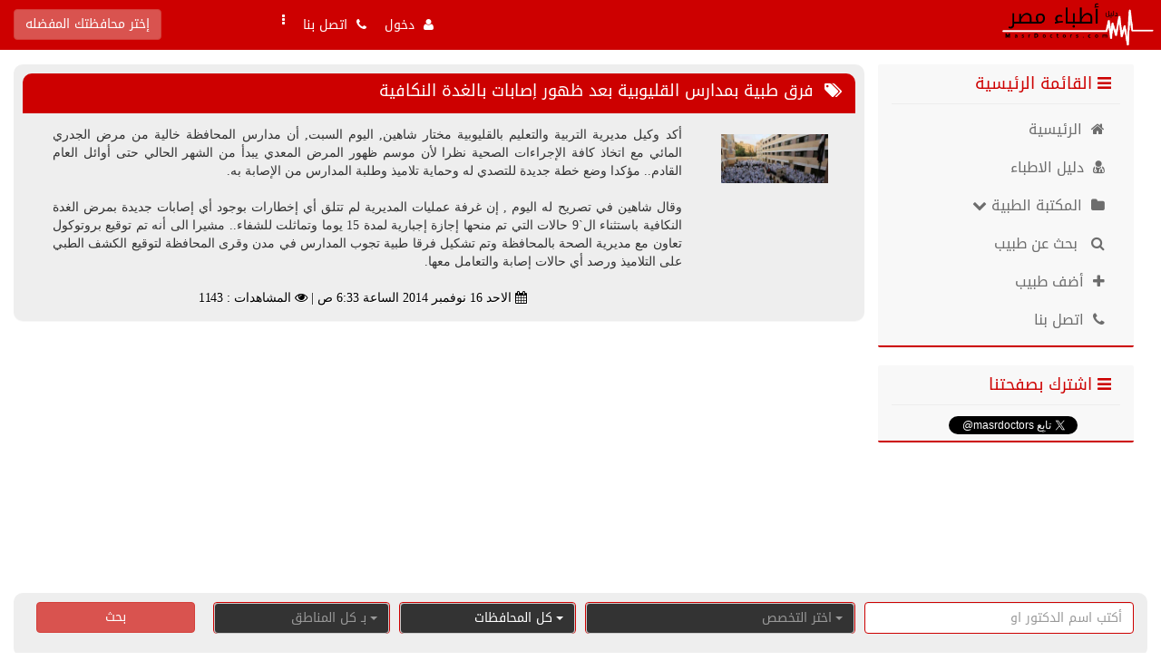

--- FILE ---
content_type: text/html; charset=utf-8
request_url: https://www.google.com/recaptcha/api2/aframe
body_size: 267
content:
<!DOCTYPE HTML><html><head><meta http-equiv="content-type" content="text/html; charset=UTF-8"></head><body><script nonce="wZbz1IFtrX40rhSg7OflqQ">/** Anti-fraud and anti-abuse applications only. See google.com/recaptcha */ try{var clients={'sodar':'https://pagead2.googlesyndication.com/pagead/sodar?'};window.addEventListener("message",function(a){try{if(a.source===window.parent){var b=JSON.parse(a.data);var c=clients[b['id']];if(c){var d=document.createElement('img');d.src=c+b['params']+'&rc='+(localStorage.getItem("rc::a")?sessionStorage.getItem("rc::b"):"");window.document.body.appendChild(d);sessionStorage.setItem("rc::e",parseInt(sessionStorage.getItem("rc::e")||0)+1);localStorage.setItem("rc::h",'1769362131021');}}}catch(b){}});window.parent.postMessage("_grecaptcha_ready", "*");}catch(b){}</script></body></html>

--- FILE ---
content_type: text/css
request_url: https://www.masrdoctors.com/templates/default/ar/css/style.css
body_size: 5002
content:
@import url(https://fonts.googleapis.com/earlyaccess/droidarabickufi.css);
@import url("zero.css");

.block_big .contant_, .block_small {
box-shadow:0 1px 0 0 rgba(0,0,0,.03)
}

.block_big .contant_ .title {
    color: #000;
    background: silver;
    border: gray;
    padding: 5px;
    text-align: center;
}

.block_big .contant_ .img {
    margin: 10px auto;
    text-align: center;
}


.block_big .doctor {
    min-height:150px;
    padding:10px;
    border-top:none;
    border-top:2px solid #cd0000;
    border-bottom:2px solid #cd0000;
    border-radius:10px;
    background: #f8f8f8;
}

.block_big .doctor:hover {
    border-left:2px solid #cd0000;
    border-right:2px solid #cd0000;
    border-radius:15px;
    background: #EFEFEF;
}

.block_big .details span{
    font-size: 12px;
    color: #a85a5a;
}


.block_big .details .title{
    color: #6B6B6B!important;
    font-size: 12px!important;
    background: transparent !important;
}

.block_big .details .services{
    color: #f00!important;
    font-size: 14px!important;
    background: #F4F4F4;
    border: 1px solid #cd0000;
    border-radius: 5px;
    padding: 3px 5px;
    margin: 0px 10px;
    line-height: 45px;
    word-wrap: normal;
}

.block_big .details .details{
    font-size: 12px;
    color: #454545;
}

.block_big .details i{
    font-size: 14px;
    color: #6B6B6B;
}

.block_big .details a{
    font-size: 12px!important;
    color: #cd0000;
}

.block_big .details a:hover{
    font-size: 12px;
    color: #000000;
}

.doc_title {
    height: 35px;
    border-bottom: 1px solid #EDEDED;
    margin: 5px;
    font-size: 22px;
    font-weight: bold;
}

.doc_title .title{
    font-size: 10px;
    color: #cd0000;
}

* a:hover,.btn-default:hover,.doc_info .doc_social i:hover,.navbar-default .navbar-nav .open .dropdown-menu >li a:hover,.navbar-default .navbar-nav .open .dropdown-menu >li:hover,.see-more-info:hover {
-moz-transition-duration:.5s;
-o-transition-duration:.5s;
-transition-duration:.5s
}

.clear {
clear:both;
width:100%;
font-size:0;
height:0;
margin-bottom:5px
}

body {
    background-color:#FFF;
    font-family: 'Droid Arabic Kufi',arial;
    font-size:16px;
    font-weight:400;
    margin:auto
}

.header {
min-height:55px
}

.sub_header {
color:#FFFFFF;
height:55px;
background-color:#cd0000
}

.header .logo {
text-align:right;
font-size:30px;
color:#333
}

.header .logo img {
max-height:55px
}

#hotNews {
overflow:hidden;
background:#333
}

#hotNews .span {
color:#FFF;
font-size:18px;
text-align:center;
font-weight:700;
line-height:45px
}

#hotNews .new {
font-size:16px;
background:#444
}

#hotNews .new a {
margin:8px 3px;
color:#fff
}

#hotNews .new marquee {
position:inherit;
width:100%;
margin:13px 0;
color:#fff
}

#contant #primary,#contant .primary {
float:left
}

.block_small {
overflow:hidden;
margin:10px 0;
background-color:#f8f8f8;
border-bottom:2px solid #cd0000;
border-radius:2px
}

.block_small .head {
height:12px;
overflow:hidden;
background-repeat:no-repeat;
background-position:center
}

.block_small .head_title h1 {
    overflow:hidden;
    margin:0 10px 0 0;
    font-size:18px;
    color:#cd0000
}

.block_small .head_title {
height:32px;
border-bottom:1px solid #EDEDED
}

.block_small .contant_ {
overflow:hidden;
padding:7px;
min-height:30px
}

.most_view li {
padding:2px;
font-size:16px;
margin-bottom:3px
}

.most_view li a,.online {
padding:3px;
font-size:14px;
line-height:25px;
font-weight:400;
display:block
}

.most_view li a {
border-bottom:#e8e8e8 solid 1px;
color:#353a3d
}

.most_view li a:hover {
color:#0b3782
}

.online {
    text-align:right;
    color:#353A3D
}

.block_big {
margin:10px 0;
border-radius:10px;
background:#eeeeee
}

.block_big #articles .head_title h1,.block_big .head_title h1 {
margin:0 10px 0 0;
font-size:18px;
color:#FFFFFF;
padding:10px 5px 0 0;
overflow:hidden
}
.block_big #articles .head_title h1 a,.block_big .head_title h1 a{
color:#FFFFFF;
}
.block_big .head {
overflow:hidden;
background-repeat:no-repeat;
background-position:center center
}

.block_big #articles .head_title {
height:32px;
border-bottom:1px solid #EDEDED
}

.block_big .head_title span {
font-size:10px;
padding:3px;
color:#CACACA
}

.block_big .head_title {
    color:#FFFFFF;
    border-bottom:1px solid #ffffff;
    border-top-left-radius:10px;
    border-top-right-radius:10px;
    background:#cd0000; /*margin:10px 5px 0 0;*/
    height:45px;
    border-bottom:1px solid #EDEDED
}

.block_big .head_title1 {
    color: #FFFFFF;
    border-bottom: 1px solid #ffffff;
    background: #cd0000;
    height: 45px;
    padding: 11px 11px;
    border-bottom-left-radius:10px;
    border-bottom-right-radius:10px;
    border-top-left-radius:10px;
    border-top-right-radius:10px;
}

.block_big .head_title2 {
    color: #FFFFFF;
    border-bottom: 1px solid #ffffff;
    background: #cd0000;
    margin: 10px 0px;
    height: 35px;
    padding: 8px 11px;
}

.block_big .foot_title h1 {
overflow:hidden;
margin:0 20px 0 0;
font-size:14px;
font-weight:400;
color:#000;
padding:3px;
text-shadow:#FFF 1px 1px 1px
}

.block_big .foot_title {
text-align:center;
margin-top:5px
}

.block_big .contant_ {
min-height:150px;
padding:10px;
border-top:none; /*border-bottom:2px solid #cd0000;*/
border-radius:10px
}

.minh70{
    min-height: 70px!important;
}
.minh250{
    min-height: 250px!important;
}
.minh350{
    min-height: 250px!important;
}

.block_big .contant_ a {
font-size:14px
}

.block_big .contant_ .uni {
color:#8CBDF2;
font-size:14px
}

.block_big .contant_ .title {
font-size:14px;
font-weight:400;
color:#cd0000
}

.block_big .footer {
    overflow:hidden;
    height:1px;
    border-top:none;
    border-radius:5px
}

#footer {
    overflow:hidden;
    height:auto;
    background: #F3F3F3;
    color:#6b6b6b;
    padding:20px;
    border-top: 1px solid #EAEAEA;
}
#footer .links li a{
    font-size: 10px;
}

.copyright {
    color:#FFF;
    background: #414141;
    font-size:16px;
    text-align:center;
    padding: 10px 0 0 0;
}

#articles {
overflow:hidden
}

#add_form .form-control {
width:auto
}

#articles .articles {
float:right;
min-height:320px
}

#articles .articles h1 {
display:block;
color:#103066
}

#articles .articles h1 a {
display:block;
font-size:14px;
font-weight:700;
color:#cd0000
}

#articles .articles img {
border:1px solid #b1a7a7;
border-radius:2px
}
.articles .text {
    display:block;
    font-size:13px;
    min-height:103px;
    color:#a0a0a0;
    border-bottom:1px solid #eee;
    padding:5px
}
#articles .articles .text {
    display:block;
    font-size:13px;
    min-height:103px;
    color:#a0a0a0;
    border-bottom:1px solid #eee;
    padding:5px
}

#articles .articles .text span {
font-size:13px;
color:#0080C0;
margin-top:8px
}

#articles .articles .tool {
overflow:hidden
}

#slider {
height:300px;
overflow:hidden
}

#slider .slider_doc {
overflow:hidden
}

#slider .slider_doc .doc {
margin:20px;
float:right
}

#slider .slider_doc h1 {
float:right;
color:#FFF;
font-weight:400;
font-size:40px;
text-shadow:#333 1px 1px 1px;
margin-top:10px
}

#cat ul li a,#slider .slider_doc .details {
    font-size:16px;
}

#slider .slider_doc .details {
float:right;
color:#FFF;
padding:2px
}

#slider .slider_doc .read_more {
float:left;
margin:10px 5px 5px;
text-indent:-1000000px;
width:149px;
height:43px;
background-image:url(../images/more.png)
}

#cat {
overflow:hidden;
margin:10px 5px
}

#cat ul {
overflow:hidden
}

#cat ul li {
float:right;
width:95px;
height:100px;
margin:5px 2px
}

#cat ul li i {
width:60px;
margin:auto;
overflow:hidden;
display:block
}

#cat ul li a {
display:block;
text-align:center
}

#cat ul li a:hover {
color:#007cbf
}

.laste_new {
margin:3px
}

.laste_new li {
    margin-bottom:5px;
    font-weight:700;
    font-size:17px;
    border-bottom:1px solid #EDEDED;
    padding:5px
}

.laste_new li h1 a {
font-size:14px;
color:#353A3D;
line-height:25px;
font-weight:700
}

.laste_new li span {
font-size:12px;
font-weight:400;
color:#353a3d
}

.laste_new li span a {
font-size:13px;
font-weight:400;
color:#353a3d
}

.more_last_new {
float:left;
width:90px;
height:23px;
display:block;
background-image:url(../images/more_bg.png);
text-align:center;
color:#FFF;
font-size:16px;
padding:3px
}

#slider_adv {
margin:0 auto;
width:60%
}

#slider_adv div {
margin:5px auto;
border:1px dotted #18F;
float:right
}

.pager {
color:#666;
font-size:15px;
height:30px;
display:block;
padding:5px;
margin:0
}

.pager li {
display:block;
padding:1px 6px;
float:right;
margin:0 1px
}

.pager li a {
color:#358FE3
}

.pager li:hover {
color:#fff
}

.pager li a:hover {
color:#fff;
background-color:#333
}

.pager .current {
color:#FFF;
float:right;
margin:0 1px;
display:inline-block;
padding:6px 15px;
background-color:#333;
border-radius:15px
}

.pager .current:hover {
color:#358FE3
}

.error,.info,.success,.validation,.warning {
max-width:95%;
color:#333;
direction:rtl;
margin:2px auto;
padding:5px 20px;
border-radius:5px
}

.info {
color:#00529B;
border:1px solid #BDC4CA;
background:url(../images/notification-blue.gif) 10px center no-repeat #DAE6F2
}

.success {
color:#4F8A10;
border:1px solid #BAC398;
background:url(../images/notification-green.gif) 10px center no-repeat #DFE9B7
}

.warning {
color:#9F6000;
border:1px solid #D8D4B7;
background:url(../images/notification-yellow.gif) 10px center no-repeat #F8F2B6
}

.error {
color:#D8000C;
border:1px solid #CDBFBE;
background:url(../images/notification-red.gif) 10px center no-repeat #F5DCD8
}

.smaplst,.smaplst ul {
padding:0;
margin:0;
list-style:none
}

.smaplst li a {
background:url(../images/sm1.png) right 7px no-repeat;
padding-right:10px
}

.smaplst li li {
background:url(../images/sm2bg.png) right repeat-y;
padding-right:6px
}

.smaplst li li a {
background:url(../images/sm2.png) right 7px no-repeat;
padding-right:15px
}

.smaplst li li li {
background:url(../images/sm3bg.png) right repeat-y;
padding-right:9px
}

.smaplst li li li a {
background:url(../images/sm3.png) right 7px no-repeat;
padding-right:15px
}

.smaplst a {
display:block;
padding-top:2px;
padding-bottom:2px
}

.smaplst a img {
width:11px;
height:11px;
margin:8px 0
}

.fieldvote {
border-bottom:1px dotted #0DABDE;
color:#0DABDE;
font-size:11px;
margin:3px 1px
}

.fieldvote label {
display:block;
padding:2px;
margin:3px 0;
height:13px
}

.fieldvote span {
color:#043843
}

.resultvote {
background:#a4a4a4;
color:#fff;
float:left;
height:15px;
border-right:solid 1px #767676;
overflow:hidden;
text-align:center
}

.container-fluid >.navbar-header,.navbar-default,.navbar-default .navbar-collapse,.navbar-default .navbar-form,.r-nav {
    background-color:transparent!important;
    z-index: 9;
}

#add_form {
overflow:hidden;
line-height:25px
}

#add_form .title {
padding:5px;
color:#004b8d;
font-family:Arial,Helvetica,sans-serif
}

#add_form dd {
margin:10px 20px 10px 0;
overflow:hidden
}

#add_form dd label,#reviewForm dd label{
float:right;
min-width:125px;
color:#860000;
font-size:16px;
width:auto
}

#add_form dd input [type=password ],#add_form dd input [type=text ],#add_form dd select,#add_form input [type=password ],#add_form input [type=text ],#add_form select {
padding:2px
}

#add_form dd textarea {
padding:2px;
min-width:450px;
min-height:150px
}

#add_form dd input [type=button ],#add_form dd input [type=submit ] {
min-width:67px
}

#add_form label {
float:right;
color:#fd8638;
font-size:14px;
margin:2px 0 1px 5px;
line-height:25px
}

#add_form textarea {
padding:2px;
min-width:350px;
min-height:150px
}

#add_form input [type=button ],#add_form input [type=submit ] {
min-width:67px;
cursor:pointer
}

.navbar-default .navbar-nav >li >a {
color:#fff;
font-size:14px
}
.navbar-nav >li .border {
    border: 1px solid #FFFFFF;
} 

.navbar-nav >li a {
    cursor: pointer!important;
} 
.navbar-default .navbar-brand {
color:#fff
}

.navbar {
    border-radius:0;
    position:relative;
    /*min-height:55px;*/
    margin-bottom:0!important
}

.navbar-default .navbar-nav >.active >a,.navbar-default .navbar-nav >.active >a:focus,.navbar-default .navbar-nav >.active >a:hover {
color:#fff;
background-color:#333;
-webkit-transition-duration:.5s;
-moz-transition-duration:.5s;
-o-transition-duration:.5s;
-transition-duration:.5s
}

.r-nav-big {
background:#cd0000
}

.navbar-default {
    border:none;
    background-color:#cd0000!important;
}

#srchbtn {
width:28px;
height:24px;
text-indent:100000px;
background-image:url(../images/search_01.png)
}

.container .slider {
margin:0!important;
padding:none
}

.noPad {
padding-left:0!important;
padding-right:0!important
}

.noPad5 {
padding-left:5px!important;
padding-right:5px!important
}

.carousel-caption {
left:20%;
right:20%;
padding:10px;
float:right;
background:rgba(25,160,255,.7);
font-size:20px;
text-align:right;
text-indent:30px
}

.dropdown-menu,.laste_new .btn-default,.online span,.see-more,.views {
float:left
}

.carousel-control .glyphicon-chevron-left,.carousel-control .glyphicon-chevron-right,.carousel-control .icon-prev {
margin-left:0;
margin-right:-15px;
border:1.5px solid #fff;
height:40px;
width:40px;
border-radius:10px;
line-height:36px;
color:#FFF;
font-size:23px;
background:rgba(0,150,255,.8)
}

.carousel-control.left {
background-image:none;
right:auto;
left:0
}

.carousel-control.right {
background-image:none;
left:auto
}

.navbar-nav >li >.dropdown-menu {
margin-top:0;
border-top-left-radius:0;
border-top-right-radius:0;
background:#444/*background:rgba(240,70,70,.9)*/
}

.navbar-default .navbar-nav >.open >a,.navbar-default .navbar-nav >.open >a:focus,.navbar-default .navbar-nav >.open >a:hover {
color:#FFF;
background:#444
}

.dropdown-menu {
position:absolute;
top:100%; /*left:0;*/
z-index:1000;
display:none;
min-width:200px;
padding:5px 0;
margin:2px 0 0;
font-size:14px;
text-align:left;
list-style:none;
background-clip:padding-box;
border-radius:4px;
box-shadow:0 6px 12px rgba(255,255,255,.2);
border:1px solid rgba(255,255,255,.2)
}

.dropdown-menu >li >a {
display:block;
padding:4px 20px;
clear:both;
font-weight:400;
line-height:1.42857;
/*color:#FFF;*/
white-space:nowrap;
text-align:right;
border-top:1px solid #ddd
}

.articles,.articles2 {
padding:10px;
border-left:1px solid #eee
}

.laste_new li span .fa {
color:#cd0000;
font-size:17px
}

.see-more,.see-more-info {
background:#333;
color:#fff;
font-weight:400;
line-height:15px;
margin-top:5px
}

.articles2 {
height:230px
}

.articles2 h5 a {
    display:block;
    font-size:14px;
    color:#fd8638;
    font-weight:700;
    margin-bottom:4px
}

.articles2 .img-circle {
border:1px solid #ddd;
margin:5px
}

.twocontent .data {
min-height:135px
}

.articles2 .lead {
color:#8a9196;
padding:2px;
font-size:13px;
font-family: 'Droid Arabic Naskh ',serif
}

.titlez {
min-height:34.5px
}

.articles .twocontent {
padding:8px 5px 5px;
min-height:155px
}

.articles2 .morre {
float:left;
margin:-25px 0 0
}

.allblock {
border-bottom:1px solid #eee
}

.online span {
font-family:Arial;
font-size:15.02px;
color:#ff6900;
font-weight:700;
margin-left:20px
}

.block_big .foot_title h1,.contant_ .doc_info,.news-content {
font-family: 'Droid Arabic Naskh ',serif
}

* a:hover {
-webkit-transition-duration:.5s;
text-decoration:none;
color:#ff6900
}

#footer .lead {
font-size:15px
}

.left .nav-pills >li >a {
font-size:15px;
color:#fff
}

.left .nav-pills >li >a:hover {
color:#cd0000
}

.doc_info .doc_social i {
font-size:28px
}

.table >tbody >tr >td,.table >tbody >tr >th,.table >tfoot >tr >td,.table >tfoot >tr >th,.table >thead >tr >td,.table >thead >tr >th {
padding:8px;
line-height:1.42857;
vertical-align:top;
border-bottom:1px solid #DDD;
font-size:14px;
text-align: right;
}

.block_big .head_title .news_ h1 {
color:#ff6900
}

.news-content {
font-size:14px;
padding:8px;
margin:5px;
border-bottom:1px solid #eee
}

.news-block .news-content {
text-align:justify!important
}

.img-circle {
border:1px solid #DDD
}

.sec_title3 {
    height:32px;
    border-bottom:1px solid #EDEDED;
    margin-bottom:5px
}

.sec_title2 {
    margin-bottom:5px;
    float:right
}

.sec-img .img-circle {
margin:0 auto;
border-radius:10%!important
}

.doc-img {
margin:5px
}

.carousel-indicators {
bottom:0
}

.navbar-default .navbar-toggle {
border-color:#FFF;
margin-left: auto!important;
margin-right: auto!important;
}

.navbar-default .navbar-toggle .icon-bar {
background-color:#FFF
}

.navbar-default .navbar-nav .open .dropdown-menu >li >a {
color:#FFF
}

.navbar-default .navbar-nav .open .dropdown-menu >li:hover {
background:#eee;
-webkit-transition-duration:.5s
}

.navbar-default .navbar-nav .open .dropdown-menu >li a:hover {
color:#333;
-webkit-transition-duration:.5s
}

.see-more-info:hover {
-webkit-transition-duration:.5s;
background-color:#cd0000
}

.btn-default {
color:#fff;
background-color:#333;
border-color:#CCC
}

.btn-default:hover {
-webkit-transition-duration:.5s;
background-color:#cd0000
}

#footer .navbar-default,#footer .navbar-default .navbar-collapse,.navbar-default .navbar-form {
background-color:transparent
}

#articles .articles .tool a {
display:block;
font-size:14px;
color:#fff
}

.doc_info .doc_social i:hover {
color:#cd0000 -webkit-transition-duration:.5s
}

.sec-img {
float:right;
padding:0;
margin:3px auto
}

.iconsocial {
font-size:13px!important;
text-align:center;
color:#FFF;
padding:10px 0
}

.iconsocial a {
color:#FFF
}

.iconsocial a .fa-facebook {
color:#3949ab
}

.iconsocial a .fa-twitter {
color:#42a5f5
}

.iconsocial a .fa-google-plus {
color:#df5f38
}

.iconsocial a .fa-youtube {
color:#d84315
}

.iconsocial a .fa-instagram {
color:#ab47bc
}

.iconsocial a .fa-snapchat-ghost {
color:#eff157
}

.iconsocial a .fa-android {
color: #00D500
}

.iconsocial a .fa-apple {
color: #9E9E9E
}

.iconsocial a .fa-rss {
color:#FF8000
}

.iconsocial a .fa-globe {
color:red;
}

.login {
text-align:center;
margin:15px 0 0 0
}

.lang {
font-size:10px;
float:left
}

.lang img {
width:24px
}

.lang div {
margin-top:10px;
color:#FFFFFF
}

.right {
float:right!important
}

.left {
float:left!important
}

#footer .navbar-default {
border:0
}

#footer .navbar-collapse {
box-shadow:0 0 0;
padding-left:0;
padding-right:0
} /* R.Slider */

.rslides {
position:absolute;
list-style:none;
width:100%;
padding:0;
margin:55px 0 0;
z-index:-1;
height:92%
}

.rslides li {
-webkit-backface-visibility:hidden;
position:absolute;
display:none;
width:100%;
left:0;
top:0
}

.rslides li:first-child {
position:relative;
display:block;
float:left
}

.rslides img {
display:block;
height:auto;
float:left;
width:100%;
border:0
}
/* Modol PopUp*/
.modal-open .modal {
    color: revert;
}
.modal-content {
    color: #000000;
    /*background-color:#cd0000!important;
    border-radius:10px*/
}
.modal-content-review {
    background-color:#eeeeee!important;
    border-radius:10px
}
.checkbox input[type="checkbox"], .checkbox-inline input[type="checkbox"], .radio input[type="radio"], .radio-inline input[type="radio"] {    
    position: inherit!important;
    margin-right:-20px;
    margin-left:auto;
}
.table > thead > tr > th {
    background: #f1f4f6;
}
.badge-white {
    background-color:#FFFFFF!important;
    border-radius: 10px;
}
/* */
#HomeSearch .form-control {
    height: 35px;
    border: 1px solid #cd0000;
}
.bootstrap-select .dropdown-toggle .filter-option {
    float: right!important;
    text-align: right!important;
}
/* colors */
.red{
    color: red!important;
}

.green{
    color: green!important;
}

.orange{
    color: orange!important;
}
.black{
    color: black!important;
}

.white{
    color: white!important;
}

.blue{
    color: blue!important;
}
/* font size */
.f10 {
    font-size: 10px!important;
}
.f13 {
    font-size: 13px!important;
}
.f16 {
    font-size: 16px!important;
}
.f18 {
    font-size: 18px!important;
}
.f20 {
    font-size: 20px!important;
}

.f22 {
    font-size: 22px!important;
}

.f24 {
    font-size: 24px!important;
}


.usersinfo{
    color: #a94442;
}
.usersinfo li {
    color: #a94442;
}
.usersinfo li a{
    color: #a94442;
}
.usersinfo li a:hover{
    color: #FF8000;
}

.affix {
    position: fixed;
    top: 0;
    width: 100%;
    z-index:10;
}


.affix .rslides{
    top: 50px;
}


.Slogin {
    margin: 10px;
    border-bottom: 1px dashed #cdcdcd;
    padding: 10px;
}
.Slogin h1 {
    color: maroon;
    font-size: 25px;
    padding-bottom: 5px;
}


.Slogin h1 span{
    border: 0px #cd0000 solid;
    border-radius: 50px;
    font-size: 15px;
    background: #cd0000;
    color: #fff;
    padding: 0 3px;
}
.Slogin .fa {
    color: #cd0000;
    font-size: 45px;
    padding-bottom: 5px;
    
}
.Slogin span {
    font-size: 13px;
    color:  #828282;
}
.star-rating,.star-reserv-rating {
  line-height:32px;
  font-size:1.25em;
}

.star-rating .fa-star,.star-reserv-rating .fa-star{color: #cd0000;}
.bootstrap-select:not(.input-group-btn),
.bootstrap-select[class*="col-"]{
    float: right;
}

--- FILE ---
content_type: text/javascript
request_url: https://www.masrdoctors.com/includes/js/jquery.validate.js
body_size: 10037
content:
(function($) {

$.extend($.fn, {
	// http://docs.jquery.com/Plugins/Validation/validate
	validate: function( options ) {

		// if nothing is selected, return nothing; can't chain anyway
		if (!this.length) {
			options && options.debug && window.console && console.warn( "nothing selected, can't validate, returning nothing" );
			return;
		}

		// check if a validator for this form was already created
		var validator = $.data(this[0], 'validator');
		if ( validator ) {
			return validator;
		}
		
		validator = new $.validator( options, this[0] );
		$.data(this[0], 'validator', validator); 
		
		if ( validator.settings.onsubmit ) {
		
			// allow suppresing validation by adding a cancel class to the submit button
			this.find("input, button").filter(".cancel").click(function() {
				validator.cancelSubmit = true;
			});
			
			// when a submitHandler is used, capture the submitting button
			if (validator.settings.submitHandler) {
				this.find("input, button").filter(":submit").click(function() {
					validator.submitButton = this;
				});
			}
		
			// validate the form on submit
			this.submit( function( event ) {
				if ( validator.settings.debug )
					// prevent form submit to be able to see console output
					event.preventDefault();
					
				function handle() {
					if ( validator.settings.submitHandler ) {
						if (validator.submitButton) {
							// insert a hidden input as a replacement for the missing submit button
							var hidden = $("<input type='hidden'/>").attr("name", validator.submitButton.name).val(validator.submitButton.value).appendTo(validator.currentForm);
						}
						validator.settings.submitHandler.call( validator, validator.currentForm );
						if (validator.submitButton) {
							// and clean up afterwards; thanks to no-block-scope, hidden can be referenced
							hidden.remove();
						}
						return false;
					}
					return true;
				}
					
				// prevent submit for invalid forms or custom submit handlers
				if ( validator.cancelSubmit ) {
					validator.cancelSubmit = false;
					return handle();
				}
				if ( validator.form() ) {
					if ( validator.pendingRequest ) {
						validator.formSubmitted = true;
						return false;
					}
					return handle();
				} else {
					validator.focusInvalid();
					return false;
				}
			});
		}
		
		return validator;
	},
	// http://docs.jquery.com/Plugins/Validation/valid
	valid: function() {
        if ( $(this[0]).is('form')) {
            return this.validate().form();
        } else {
            var valid = true;
            var validator = $(this[0].form).validate();
            this.each(function() {
				valid &= validator.element(this);
            });
            return valid;
        }
    },
	// attributes: space seperated list of attributes to retrieve and remove
	removeAttrs: function(attributes) {
		var result = {},
			$element = this;
		$.each(attributes.split(/\s/), function(index, value) {
			result[value] = $element.attr(value);
			$element.removeAttr(value);
		});
		return result;
	},
	// http://docs.jquery.com/Plugins/Validation/rules
	rules: function(command, argument) {
		var element = this[0];
		
		if (command) {
			var settings = $.data(element.form, 'validator').settings;
			var staticRules = settings.rules;
			var existingRules = $.validator.staticRules(element);
			switch(command) {
			case "add":
				$.extend(existingRules, $.validator.normalizeRule(argument));
				staticRules[element.name] = existingRules;
				if (argument.messages)
					settings.messages[element.name] = $.extend( settings.messages[element.name], argument.messages );
				break;
			case "remove":
				if (!argument) {
					delete staticRules[element.name];
					return existingRules;
				}
				var filtered = {};
				$.each(argument.split(/\s/), function(index, method) {
					filtered[method] = existingRules[method];
					delete existingRules[method];
				});
				return filtered;
			}
		}
		
		var data = $.validator.normalizeRules(
		$.extend(
			{},
			$.validator.metadataRules(element),
			$.validator.classRules(element),
			$.validator.attributeRules(element),
			$.validator.staticRules(element)
		), element);
		
		// make sure required is at front
		if (data.required) {
			var param = data.required;
			delete data.required;
			data = $.extend({required: param}, data);
		}
		return data;

	}

});



// Custom selectors

$.extend($.expr[":"], {

	// http://docs.jquery.com/Plugins/Validation/blank

	blank: function(a) {return !$.trim("" + a.value);},

	// http://docs.jquery.com/Plugins/Validation/filled

	filled: function(a) {return !!$.trim("" + a.value);},

	// http://docs.jquery.com/Plugins/Validation/unchecked

	unchecked: function(a) {return !a.checked;}

});



// constructor for validator

$.validator = function( options, form ) {

	this.settings = $.extend( true, {}, $.validator.defaults, options );

	this.currentForm = form;

	this.init();

};



$.validator.format = function(source, params) {

	if ( arguments.length == 1 ) 

		return function() {

			var args = $.makeArray(arguments);

			args.unshift(source);

			return $.validator.format.apply( this, args );

		};

	if ( arguments.length > 2 && params.constructor != Array  ) {

		params = $.makeArray(arguments).slice(1);

	}

	if ( params.constructor != Array ) {

		params = [ params ];

	}

	$.each(params, function(i, n) {

		source = source.replace(new RegExp("\\{" + i + "\\}", "g"), n);

	});

	return source;

};



$.extend($.validator, {

	

	defaults: {

		messages: {},

		groups: {},

		rules: {},

		errorClass: "error",

		validClass: "valid",

		errorElement: "label",

		focusInvalid: true,

		errorContainer: $( [] ),

		errorLabelContainer: $( [] ),

		onsubmit: true,

		ignore: [],

		ignoreTitle: false,

		onfocusin: function(element) {

			this.lastActive = element;

				

			// hide error label and remove error class on focus if enabled

			if ( this.settings.focusCleanup && !this.blockFocusCleanup ) {

				this.settings.unhighlight && this.settings.unhighlight.call( this, element, this.settings.errorClass, this.settings.validClass );

				this.errorsFor(element).hide();

			}

		},

		onfocusout: function(element) {

			if ( !this.checkable(element) && (element.name in this.submitted || !this.optional(element)) ) {

				this.element(element);

			}

		},

		onkeyup: function(element) {

			if ( element.name in this.submitted || element == this.lastElement ) {

				this.element(element);

			}

		},

		onclick: function(element) {

			// click on selects, radiobuttons and checkboxes

			if ( element.name in this.submitted )

				this.element(element);

			// or option elements, check parent select in that case

			else if (element.parentNode.name in this.submitted)

				this.element(element.parentNode);

		},

		highlight: function( element, errorClass, validClass ) {

			$(element).addClass(errorClass).removeClass(validClass);

		},

		unhighlight: function( element, errorClass, validClass ) {

			$(element).removeClass(errorClass).addClass(validClass);

		}

	},



	// http://docs.jquery.com/Plugins/Validation/Validator/setDefaults

	setDefaults: function(settings) {

		$.extend( $.validator.defaults, settings );

	},



	messages: {

		required: reqfield,

		remote: "Please fix this field.",

		email: "Please enter a valid email address.",

		url: "Please enter a valid URL.",

		date: "Please enter a valid date.",

		dateISO: "Please enter a valid date (ISO).",

		number: "Please enter a valid number.",

		digits: "Please enter only digits.",

		creditcard: "Please enter a valid credit card number.",

		equalTo: "Please enter the same value again.",

		accept: reqpic,

		maxlength: $.validator.format("Please enter no more than {0} characters."),

		minlength: $.validator.format("Please enter at least {0} characters."),

		rangelength: $.validator.format("Please enter a value between {0} and {1} characters long."),

		range: $.validator.format("Please enter a value between {0} and {1}."),

		max: $.validator.format("Please enter a value less than or equal to {0}."),

		min: $.validator.format("Please enter a value greater than or equal to {0}.")

	},

	

	autoCreateRanges: false,

	

	prototype: {

		

		init: function() {

			this.labelContainer = $(this.settings.errorLabelContainer);

			this.errorContext = this.labelContainer.length && this.labelContainer || $(this.currentForm);

			this.containers = $(this.settings.errorContainer).add( this.settings.errorLabelContainer );

			this.submitted = {};

			this.valueCache = {};

			this.pendingRequest = 0;

			this.pending = {};

			this.invalid = {};

			this.reset();

			

			var groups = (this.groups = {});

			$.each(this.settings.groups, function(key, value) {

				$.each(value.split(/\s/), function(index, name) {

					groups[name] = key;

				});

			});

			var rules = this.settings.rules;

			$.each(rules, function(key, value) {

				rules[key] = $.validator.normalizeRule(value);

			});

			

			function delegate(event) {

				var validator = $.data(this[0].form, "validator"),

					eventType = "on" + event.type.replace(/^validate/, "");

				validator.settings[eventType] && validator.settings[eventType].call(validator, this[0] );

			}

			$(this.currentForm)

				.validateDelegate(":text, :password, :file, select, textarea", "focusin focusout keyup", delegate)

				.validateDelegate(":radio, :checkbox, select, option", "click", delegate);



			if (this.settings.invalidHandler)

				$(this.currentForm).bind("invalid-form.validate", this.settings.invalidHandler);

		},



		// http://docs.jquery.com/Plugins/Validation/Validator/form

		form: function() {

			this.checkForm();

			$.extend(this.submitted, this.errorMap);

			this.invalid = $.extend({}, this.errorMap);

			if (!this.valid())

				$(this.currentForm).triggerHandler("invalid-form", [this]);

			this.showErrors();

			return this.valid();

		},

		

		checkForm: function() {

			this.prepareForm();

			for ( var i = 0, elements = (this.currentElements = this.elements()); elements[i]; i++ ) {

				this.check( elements[i] );

			}

			return this.valid(); 

		},

		

		// http://docs.jquery.com/Plugins/Validation/Validator/element

		element: function( element ) {

			element = this.clean( element );

			this.lastElement = element;

			this.prepareElement( element );

			this.currentElements = $(element);

			var result = this.check( element );

			if ( result ) {

				delete this.invalid[element.name];

			} else {

				this.invalid[element.name] = true;

			}

			if ( !this.numberOfInvalids() ) {

				// Hide error containers on last error

				this.toHide = this.toHide.add( this.containers );

			}

			this.showErrors();

			return result;

		},



		// http://docs.jquery.com/Plugins/Validation/Validator/showErrors

		showErrors: function(errors) {

			if(errors) {

				// add items to error list and map

				$.extend( this.errorMap, errors );

				this.errorList = [];

				for ( var name in errors ) {

					this.errorList.push({

						message: errors[name],

						element: this.findByName(name)[0]

					});

				}

				// remove items from success list

				this.successList = $.grep( this.successList, function(element) {

					return !(element.name in errors);

				});

			}

			this.settings.showErrors

				? this.settings.showErrors.call( this, this.errorMap, this.errorList )

				: this.defaultShowErrors();

		},

		

		// http://docs.jquery.com/Plugins/Validation/Validator/resetForm

		resetForm: function() {

			if ( $.fn.resetForm )

				$( this.currentForm ).resetForm();

			this.submitted = {};

			this.prepareForm();

			this.hideErrors();

			this.elements().removeClass( this.settings.errorClass );

		},

		

		numberOfInvalids: function() {

			return this.objectLength(this.invalid);

		},

		

		objectLength: function( obj ) {

			var count = 0;

			for ( var i in obj )

				count++;

			return count;

		},

		

		hideErrors: function() {

			this.addWrapper( this.toHide ).hide();

		},

		

		valid: function() {

			return this.size() == 0;

		},

		

		size: function() {

			return this.errorList.length;

		},

		

		focusInvalid: function() {

			if( this.settings.focusInvalid ) {

				try {

					$(this.findLastActive() || this.errorList.length && this.errorList[0].element || [])

					.filter(":visible")

					.focus()

					// manually trigger focusin event; without it, focusin handler isn't called, findLastActive won't have anything to find

					.trigger("focusin");

				} catch(e) {

					// ignore IE throwing errors when focusing hidden elements

				}

			}

		},

		

		findLastActive: function() {

			var lastActive = this.lastActive;

			return lastActive && $.grep(this.errorList, function(n) {

				return n.element.name == lastActive.name;

			}).length == 1 && lastActive;

		},

		

		elements: function() {

			var validator = this,

				rulesCache = {};

			

			// select all valid inputs inside the form (no submit or reset buttons)

			// workaround $Query([]).add until http://dev.jquery.com/ticket/2114 is solved

			return $([]).add(this.currentForm.elements)

			.filter(":input")

			.not(":submit, :reset, :image, [disabled]")

			.not( this.settings.ignore )

			.filter(function() {

				!this.name && validator.settings.debug && window.console && console.error( "%o has no name assigned", this);

			

				// select only the first element for each name, and only those with rules specified

				if ( this.name in rulesCache || !validator.objectLength($(this).rules()) )

					return false;

				

				rulesCache[this.name] = true;

				return true;

			});

		},

		

		clean: function( selector ) {

			return $( selector )[0];

		},

		

		errors: function() {

			return $( this.settings.errorElement + "." + this.settings.errorClass, this.errorContext );

		},

		

		reset: function() {

			this.successList = [];

			this.errorList = [];

			this.errorMap = {};

			this.toShow = $([]);

			this.toHide = $([]);

			this.currentElements = $([]);

		},

		

		prepareForm: function() {

			this.reset();

			this.toHide = this.errors().add( this.containers );

		},

		

		prepareElement: function( element ) {

			this.reset();

			this.toHide = this.errorsFor(element);

		},

	

		check: function( element ) {

			element = this.clean( element );

			

			// if radio/checkbox, validate first element in group instead

			if (this.checkable(element)) {

				element = this.findByName( element.name )[0];

			}

			

			var rules = $(element).rules();

			var dependencyMismatch = false;

			for( method in rules ) {

				var rule = { method: method, parameters: rules[method] };

				try {

					var result = $.validator.methods[method].call( this, element.value.replace(/\r/g, ""), element, rule.parameters );

					

					// if a method indicates that the field is optional and therefore valid,

					// don't mark it as valid when there are no other rules

					if ( result == "dependency-mismatch" ) {

						dependencyMismatch = true;

						continue;

					}

					dependencyMismatch = false;

					

					if ( result == "pending" ) {

						this.toHide = this.toHide.not( this.errorsFor(element) );

						return;

					}

					

					if( !result ) {

						this.formatAndAdd( element, rule );

						return false;

					}

				} catch(e) {

					this.settings.debug && window.console && console.log("exception occured when checking element " + element.id

						 + ", check the '" + rule.method + "' method", e);

					throw e;

				}

			}

			if (dependencyMismatch)

				return;

			if ( this.objectLength(rules) )

				this.successList.push(element);

			return true;

		},

		

		// return the custom message for the given element and validation method

		// specified in the element's "messages" metadata

		customMetaMessage: function(element, method) {

			if (!$.metadata)

				return;

			

			var meta = this.settings.meta

				? $(element).metadata()[this.settings.meta]

				: $(element).metadata();

			

			return meta && meta.messages && meta.messages[method];

		},

		

		// return the custom message for the given element name and validation method

		customMessage: function( name, method ) {

			var m = this.settings.messages[name];

			return m && (m.constructor == String

				? m

				: m[method]);

		},

		

		// return the first defined argument, allowing empty strings

		findDefined: function() {

			for(var i = 0; i < arguments.length; i++) {

				if (arguments[i] !== undefined)

					return arguments[i];

			}

			return undefined;

		},

		

		defaultMessage: function( element, method) {

			return this.findDefined(

				this.customMessage( element.name, method ),

				this.customMetaMessage( element, method ),

				// title is never undefined, so handle empty string as undefined

				!this.settings.ignoreTitle && element.title || undefined,

				$.validator.messages[method],

				"<strong>Warning: No message defined for " + element.name + "</strong>"

			);

		},

		

		formatAndAdd: function( element, rule ) {

			var message = this.defaultMessage( element, rule.method ),

				theregex = /\$?\{(\d+)\}/g;

			if ( typeof message == "function" ) {

				message = message.call(this, rule.parameters, element);

			} else if (theregex.test(message)) {

				message = jQuery.format(message.replace(theregex, '{$1}'), rule.parameters);

			}			

			this.errorList.push({

				message: message,

				element: element

			});

			

			this.errorMap[element.name] = message;

			this.submitted[element.name] = message;

		},

		

		addWrapper: function(toToggle) {

			if ( this.settings.wrapper )

				toToggle = toToggle.add( toToggle.parent( this.settings.wrapper ) );

			return toToggle;

		},

		

		defaultShowErrors: function() {

			for ( var i = 0; this.errorList[i]; i++ ) {

				var error = this.errorList[i];

				this.settings.highlight && this.settings.highlight.call( this, error.element, this.settings.errorClass, this.settings.validClass );

				this.showLabel( error.element, error.message );

			}

			if( this.errorList.length ) {

				this.toShow = this.toShow.add( this.containers );

			}

			if (this.settings.success) {

				for ( var i = 0; this.successList[i]; i++ ) {

					this.showLabel( this.successList[i] );

				}

			}

			if (this.settings.unhighlight) {

				for ( var i = 0, elements = this.validElements(); elements[i]; i++ ) {

					this.settings.unhighlight.call( this, elements[i], this.settings.errorClass, this.settings.validClass );

				}

			}

			this.toHide = this.toHide.not( this.toShow );

			this.hideErrors();

			this.addWrapper( this.toShow ).show();

		},

		

		validElements: function() {

			return this.currentElements.not(this.invalidElements());

		},

		

		invalidElements: function() {

			return $(this.errorList).map(function() {

				return this.element;

			});

		},

		

		showLabel: function(element, message) {

			var label = this.errorsFor( element );

			if ( label.length ) {

				// refresh error/success class

				label.removeClass().addClass( this.settings.errorClass );

			

				// check if we have a generated label, replace the message then

				label.attr("generated") && label.html(message);

			} else {

				// create label

				label = $("<" + this.settings.errorElement + "/>")

					.attr({"for":  this.idOrName(element), generated: true})

					.addClass(this.settings.errorClass)

					.html(message || "");

				if ( this.settings.wrapper ) {

					// make sure the element is visible, even in IE

					// actually showing the wrapped element is handled elsewhere

					label = label.hide().show().wrap("<" + this.settings.wrapper + "/>").parent();

				}

				if ( !this.labelContainer.append(label).length )

					this.settings.errorPlacement

						? this.settings.errorPlacement(label, $(element) )

						: label.insertAfter(element);

			}

			if ( !message && this.settings.success ) {

				label.text("");

				typeof this.settings.success == "string"

					? label.addClass( this.settings.success )

					: this.settings.success( label );

			}

			this.toShow = this.toShow.add(label);

		},

		

		errorsFor: function(element) {

			var name = this.idOrName(element);

    		return this.errors().filter(function() {

				return $(this).attr('for') == name;

			});

		},

		

		idOrName: function(element) {

			return this.groups[element.name] || (this.checkable(element) ? element.name : element.id || element.name);

		},



		checkable: function( element ) {

			return /radio|checkbox/i.test(element.type);

		},

		

		findByName: function( name ) {

			// select by name and filter by form for performance over form.find("[name=...]")

			var form = this.currentForm;

			return $(document.getElementsByName(name)).map(function(index, element) {

				return element.form == form && element.name == name && element  || null;

			});

		},

		

		getLength: function(value, element) {

			switch( element.nodeName.toLowerCase() ) {

			case 'select':

				return $("option:selected", element).length;

			case 'input':

				if( this.checkable( element) )

					return this.findByName(element.name).filter(':checked').length;

			}

			return value.length;

		},

	

		depend: function(param, element) {

			return this.dependTypes[typeof param]

				? this.dependTypes[typeof param](param, element)

				: true;

		},

	

		dependTypes: {

			"boolean": function(param, element) {

				return param;

			},

			"string": function(param, element) {

				return !!$(param, element.form).length;

			},

			"function": function(param, element) {

				return param(element);

			}

		},

		

		optional: function(element) {

			return !$.validator.methods.required.call(this, $.trim(element.value), element) && "dependency-mismatch";

		},

		

		startRequest: function(element) {

			if (!this.pending[element.name]) {

				this.pendingRequest++;

				this.pending[element.name] = true;

			}

		},

		

		stopRequest: function(element, valid) {

			this.pendingRequest--;

			// sometimes synchronization fails, make sure pendingRequest is never < 0

			if (this.pendingRequest < 0)

				this.pendingRequest = 0;

			delete this.pending[element.name];

			if ( valid && this.pendingRequest == 0 && this.formSubmitted && this.form() ) {

				$(this.currentForm).submit();

				this.formSubmitted = false;

			} else if (!valid && this.pendingRequest == 0 && this.formSubmitted) {

				$(this.currentForm).triggerHandler("invalid-form", [this]);

				this.formSubmitted = false;

			}

		},

		

		previousValue: function(element) {

			return $.data(element, "previousValue") || $.data(element, "previousValue", {

				old: null,

				valid: true,

				message: this.defaultMessage( element, "remote" )

			});

		}

		

	},

	

	classRuleSettings: {

		required: {required: true},

		email: {email: true},

		url: {url: true},

		date: {date: true},

		dateISO: {dateISO: true},

		dateDE: {dateDE: true},

		number: {number: true},

		numberDE: {numberDE: true},

		digits: {digits: true},

		creditcard: {creditcard: true}

	},

	

	addClassRules: function(className, rules) {

		className.constructor == String ?

			this.classRuleSettings[className] = rules :

			$.extend(this.classRuleSettings, className);

	},

	

	classRules: function(element) {

		var rules = {};

		var classes = $(element).attr('class');

		classes && $.each(classes.split(' '), function() {

			if (this in $.validator.classRuleSettings) {

				$.extend(rules, $.validator.classRuleSettings[this]);

			}

		});

		return rules;

	},

	

	attributeRules: function(element) {

		var rules = {};

		var $element = $(element);

		

		for (method in $.validator.methods) {

			var value = $element.attr(method);

			if (value) {

				rules[method] = value;

			}

		}

		

		// maxlength may be returned as -1, 2147483647 (IE) and 524288 (safari) for text inputs

		if (rules.maxlength && /-1|2147483647|524288/.test(rules.maxlength)) {

			delete rules.maxlength;

		}

		

		return rules;

	},

	

	metadataRules: function(element) {

		if (!$.metadata) return {};

		

		var meta = $.data(element.form, 'validator').settings.meta;

		return meta ?

			$(element).metadata()[meta] :

			$(element).metadata();

	},

	

	staticRules: function(element) {

		var rules = {};

		var validator = $.data(element.form, 'validator');

		if (validator.settings.rules) {

			rules = $.validator.normalizeRule(validator.settings.rules[element.name]) || {};

		}

		return rules;

	},

	

	normalizeRules: function(rules, element) {

		// handle dependency check

		$.each(rules, function(prop, val) {

			// ignore rule when param is explicitly false, eg. required:false

			if (val === false) {

				delete rules[prop];

				return;

			}

			if (val.param || val.depends) {

				var keepRule = true;

				switch (typeof val.depends) {

					case "string":

						keepRule = !!$(val.depends, element.form).length;

						break;

					case "function":

						keepRule = val.depends.call(element, element);

						break;

				}

				if (keepRule) {

					rules[prop] = val.param !== undefined ? val.param : true;

				} else {

					delete rules[prop];

				}

			}

		});

		

		// evaluate parameters

		$.each(rules, function(rule, parameter) {

			rules[rule] = $.isFunction(parameter) ? parameter(element) : parameter;

		});

		

		// clean number parameters

		$.each(['minlength', 'maxlength', 'min', 'max'], function() {

			if (rules[this]) {

				rules[this] = Number(rules[this]);

			}

		});

		$.each(['rangelength', 'range'], function() {

			if (rules[this]) {

				rules[this] = [Number(rules[this][0]), Number(rules[this][1])];

			}

		});

		

		if ($.validator.autoCreateRanges) {

			// auto-create ranges

			if (rules.min && rules.max) {

				rules.range = [rules.min, rules.max];

				delete rules.min;

				delete rules.max;

			}

			if (rules.minlength && rules.maxlength) {

				rules.rangelength = [rules.minlength, rules.maxlength];

				delete rules.minlength;

				delete rules.maxlength;

			}

		}

		

		// To support custom messages in metadata ignore rule methods titled "messages"

		if (rules.messages) {

			delete rules.messages;

		}

		

		return rules;

	},

	

	// Converts a simple string to a {string: true} rule, e.g., "required" to {required:true}

	normalizeRule: function(data) {

		if( typeof data == "string" ) {

			var transformed = {};

			$.each(data.split(/\s/), function() {

				transformed[this] = true;

			});

			data = transformed;

		}

		return data;

	},

	

	// http://docs.jquery.com/Plugins/Validation/Validator/addMethod

	addMethod: function(name, method, message) {

		$.validator.methods[name] = method;

		$.validator.messages[name] = message != undefined ? message : $.validator.messages[name];

		if (method.length < 3) {

			$.validator.addClassRules(name, $.validator.normalizeRule(name));

		}

	},



	methods: {



		// http://docs.jquery.com/Plugins/Validation/Methods/required

		required: function(value, element, param) {

			// check if dependency is met

			if ( !this.depend(param, element) )

				return "dependency-mismatch";

			switch( element.nodeName.toLowerCase() ) {

			case 'select':

				// could be an array for select-multiple or a string, both are fine this way

				var val = $(element).val();

				return val && val.length > 0;

			case 'input':

				if ( this.checkable(element) )

					return this.getLength(value, element) > 0;

			default:

				return $.trim(value).length > 0;

			}

		},

		

		// http://docs.jquery.com/Plugins/Validation/Methods/remote

		remote: function(value, element, param) {

			if ( this.optional(element) )

				return "dependency-mismatch";

			

			var previous = this.previousValue(element);

			if (!this.settings.messages[element.name] )

				this.settings.messages[element.name] = {};

			previous.originalMessage = this.settings.messages[element.name].remote;

			this.settings.messages[element.name].remote = previous.message;

			

			param = typeof param == "string" && {url:param} || param; 

			

			if ( previous.old !== value ) {

				previous.old = value;

				var validator = this;

				this.startRequest(element);

				var data = {};

				data[element.name] = value;

				$.ajax($.extend(true, {

					url: param,

					mode: "abort",

					port: "validate" + element.name,

					dataType: "json",

					data: data,

					success: function(response) {

						validator.settings.messages[element.name].remote = previous.originalMessage;

						var valid = response === true;

						if ( valid ) {

							var submitted = validator.formSubmitted;

							validator.prepareElement(element);

							validator.formSubmitted = submitted;

							validator.successList.push(element);

							validator.showErrors();

						} else {

							var errors = {};

							var message = (previous.message = response || validator.defaultMessage( element, "remote" ));

							errors[element.name] = $.isFunction(message) ? message(value) : message;

							validator.showErrors(errors);

						}

						previous.valid = valid;

						validator.stopRequest(element, valid);

					}

				}, param));

				return "pending";

			} else if( this.pending[element.name] ) {

				return "pending";

			}

			return previous.valid;

		},



		// http://docs.jquery.com/Plugins/Validation/Methods/minlength

		minlength: function(value, element, param) {

			return this.optional(element) || this.getLength($.trim(value), element) >= param;

		},

		

		// http://docs.jquery.com/Plugins/Validation/Methods/maxlength

		maxlength: function(value, element, param) {

			return this.optional(element) || this.getLength($.trim(value), element) <= param;

		},

		

		// http://docs.jquery.com/Plugins/Validation/Methods/rangelength

		rangelength: function(value, element, param) {

			var length = this.getLength($.trim(value), element);

			return this.optional(element) || ( length >= param[0] && length <= param[1] );

		},

		

		// http://docs.jquery.com/Plugins/Validation/Methods/min

		min: function( value, element, param ) {

			return this.optional(element) || value >= param;

		},

		

		// http://docs.jquery.com/Plugins/Validation/Methods/max

		max: function( value, element, param ) {

			return this.optional(element) || value <= param;

		},

		

		// http://docs.jquery.com/Plugins/Validation/Methods/range

		range: function( value, element, param ) {

			return this.optional(element) || ( value >= param[0] && value <= param[1] );

		},

		

		// http://docs.jquery.com/Plugins/Validation/Methods/email

		email: function(value, element) {

			// contributed by Scott Gonzalez: http://projects.scottsplayground.com/email_address_validation/

			return this.optional(element) || /^((([a-z]|\d|[!#\$%&'\*\+\-\/=\?\^_`{\|}~]|[\u00A0-\uD7FF\uF900-\uFDCF\uFDF0-\uFFEF])+(\.([a-z]|\d|[!#\$%&'\*\+\-\/=\?\^_`{\|}~]|[\u00A0-\uD7FF\uF900-\uFDCF\uFDF0-\uFFEF])+)*)|((\x22)((((\x20|\x09)*(\x0d\x0a))?(\x20|\x09)+)?(([\x01-\x08\x0b\x0c\x0e-\x1f\x7f]|\x21|[\x23-\x5b]|[\x5d-\x7e]|[\u00A0-\uD7FF\uF900-\uFDCF\uFDF0-\uFFEF])|(\\([\x01-\x09\x0b\x0c\x0d-\x7f]|[\u00A0-\uD7FF\uF900-\uFDCF\uFDF0-\uFFEF]))))*(((\x20|\x09)*(\x0d\x0a))?(\x20|\x09)+)?(\x22)))@((([a-z]|\d|[\u00A0-\uD7FF\uF900-\uFDCF\uFDF0-\uFFEF])|(([a-z]|\d|[\u00A0-\uD7FF\uF900-\uFDCF\uFDF0-\uFFEF])([a-z]|\d|-|\.|_|~|[\u00A0-\uD7FF\uF900-\uFDCF\uFDF0-\uFFEF])*([a-z]|\d|[\u00A0-\uD7FF\uF900-\uFDCF\uFDF0-\uFFEF])))\.)+(([a-z]|[\u00A0-\uD7FF\uF900-\uFDCF\uFDF0-\uFFEF])|(([a-z]|[\u00A0-\uD7FF\uF900-\uFDCF\uFDF0-\uFFEF])([a-z]|\d|-|\.|_|~|[\u00A0-\uD7FF\uF900-\uFDCF\uFDF0-\uFFEF])*([a-z]|[\u00A0-\uD7FF\uF900-\uFDCF\uFDF0-\uFFEF])))\.?$/i.test(value);

		},

	

		// http://docs.jquery.com/Plugins/Validation/Methods/url

		url: function(value, element) {

			// contributed by Scott Gonzalez: http://projects.scottsplayground.com/iri/

			return this.optional(element) || /^(https?|ftp):\/\/(((([a-z]|\d|-|\.|_|~|[\u00A0-\uD7FF\uF900-\uFDCF\uFDF0-\uFFEF])|(%[\da-f]{2})|[!\$&'\(\)\*\+,;=]|:)*@)?(((\d|[1-9]\d|1\d\d|2[0-4]\d|25[0-5])\.(\d|[1-9]\d|1\d\d|2[0-4]\d|25[0-5])\.(\d|[1-9]\d|1\d\d|2[0-4]\d|25[0-5])\.(\d|[1-9]\d|1\d\d|2[0-4]\d|25[0-5]))|((([a-z]|\d|[\u00A0-\uD7FF\uF900-\uFDCF\uFDF0-\uFFEF])|(([a-z]|\d|[\u00A0-\uD7FF\uF900-\uFDCF\uFDF0-\uFFEF])([a-z]|\d|-|\.|_|~|[\u00A0-\uD7FF\uF900-\uFDCF\uFDF0-\uFFEF])*([a-z]|\d|[\u00A0-\uD7FF\uF900-\uFDCF\uFDF0-\uFFEF])))\.)+(([a-z]|[\u00A0-\uD7FF\uF900-\uFDCF\uFDF0-\uFFEF])|(([a-z]|[\u00A0-\uD7FF\uF900-\uFDCF\uFDF0-\uFFEF])([a-z]|\d|-|\.|_|~|[\u00A0-\uD7FF\uF900-\uFDCF\uFDF0-\uFFEF])*([a-z]|[\u00A0-\uD7FF\uF900-\uFDCF\uFDF0-\uFFEF])))\.?)(:\d*)?)(\/((([a-z]|\d|-|\.|_|~|[\u00A0-\uD7FF\uF900-\uFDCF\uFDF0-\uFFEF])|(%[\da-f]{2})|[!\$&'\(\)\*\+,;=]|:|@)+(\/(([a-z]|\d|-|\.|_|~|[\u00A0-\uD7FF\uF900-\uFDCF\uFDF0-\uFFEF])|(%[\da-f]{2})|[!\$&'\(\)\*\+,;=]|:|@)*)*)?)?(\?((([a-z]|\d|-|\.|_|~|[\u00A0-\uD7FF\uF900-\uFDCF\uFDF0-\uFFEF])|(%[\da-f]{2})|[!\$&'\(\)\*\+,;=]|:|@)|[\uE000-\uF8FF]|\/|\?)*)?(\#((([a-z]|\d|-|\.|_|~|[\u00A0-\uD7FF\uF900-\uFDCF\uFDF0-\uFFEF])|(%[\da-f]{2})|[!\$&'\(\)\*\+,;=]|:|@)|\/|\?)*)?$/i.test(value);

		},

        

		// http://docs.jquery.com/Plugins/Validation/Methods/date

		date: function(value, element) {

			return this.optional(element) || !/Invalid|NaN/.test(new Date(value));

		},

	

		// http://docs.jquery.com/Plugins/Validation/Methods/dateISO

		dateISO: function(value, element) {

			return this.optional(element) || /^\d{4}[\/-]\d{1,2}[\/-]\d{1,2}$/.test(value);

		},

	

		// http://docs.jquery.com/Plugins/Validation/Methods/number

		number: function(value, element) {

			return this.optional(element) || /^-?(?:\d+|\d{1,3}(?:,\d{3})+)(?:\.\d+)?$/.test(value);

		},

	

		// http://docs.jquery.com/Plugins/Validation/Methods/digits

		digits: function(value, element) {

			return this.optional(element) || /^\d+$/.test(value);

		},

		

		// http://docs.jquery.com/Plugins/Validation/Methods/creditcard

		// based on http://en.wikipedia.org/wiki/Luhn

		creditcard: function(value, element) {

			if ( this.optional(element) )

				return "dependency-mismatch";

			// accept only digits and dashes

			if (/[^0-9-]+/.test(value))

				return false;

			var nCheck = 0,

				nDigit = 0,

				bEven = false;



			value = value.replace(/\D/g, "");



			for (var n = value.length - 1; n >= 0; n--) {

				var cDigit = value.charAt(n);

				var nDigit = parseInt(cDigit, 10);

				if (bEven) {

					if ((nDigit *= 2) > 9)

						nDigit -= 9;

				}

				nCheck += nDigit;

				bEven = !bEven;

			}



			return (nCheck % 10) == 0;

		},

		

		// http://docs.jquery.com/Plugins/Validation/Methods/accept

		accept: function(value, element, param) {

			param = typeof param == "string" ? param.replace(/,/g, '|') : "png|jpe?g|gif";

			return this.optional(element) || value.match(new RegExp(".(" + param + ")$", "i")); 

		},

		

		// http://docs.jquery.com/Plugins/Validation/Methods/equalTo

		equalTo: function(value, element, param) {

			// bind to the blur event of the target in order to revalidate whenever the target field is updated

			// TODO find a way to bind the event just once, avoiding the unbind-rebind overhead

			var target = $(param).unbind(".validate-equalTo").bind("blur.validate-equalTo", function() {

				$(element).valid();

			});

			return value == target.val();

		}

		

	}

	

});



// deprecated, use $.validator.format instead

$.format = $.validator.format;



})(jQuery);



// ajax mode: abort

// usage: $.ajax({ mode: "abort"[, port: "uniqueport"]});

// if mode:"abort" is used, the previous request on that port (port can be undefined) is aborted via XMLHttpRequest.abort() 

;(function($) {

	var ajax = $.ajax;

	var pendingRequests = {};

	$.ajax = function(settings) {

		// create settings for compatibility with ajaxSetup

		settings = $.extend(settings, $.extend({}, $.ajaxSettings, settings));

		var port = settings.port;

		if (settings.mode == "abort") {

			if ( pendingRequests[port] ) {

				pendingRequests[port].abort();

			}

			return (pendingRequests[port] = ajax.apply(this, arguments));

		}

		return ajax.apply(this, arguments);

	};

})(jQuery);



// provides cross-browser focusin and focusout events

// IE has native support, in other browsers, use event caputuring (neither bubbles)



// provides delegate(type: String, delegate: Selector, handler: Callback) plugin for easier event delegation

// handler is only called when $(event.target).is(delegate), in the scope of the jquery-object for event.target 

;(function($) {

	// only implement if not provided by jQuery core (since 1.4)

	// TODO verify if jQuery 1.4's implementation is compatible with older jQuery special-event APIs

	if (!jQuery.event.special.focusin && !jQuery.event.special.focusout && document.addEventListener) {

		$.each({

			focus: 'focusin',

			blur: 'focusout'	

		}, function( original, fix ){

			$.event.special[fix] = {

				setup:function() {

					this.addEventListener( original, handler, true );

				},

				teardown:function() {

					this.removeEventListener( original, handler, true );

				},

				handler: function(e) {

					arguments[0] = $.event.fix(e);

					arguments[0].type = fix;

					return $.event.handle.apply(this, arguments);

				}

			};

			function handler(e) {

				e = $.event.fix(e);

				e.type = fix;

				return $.event.handle.call(this, e);

			}

		});

	};

	$.extend($.fn, {

		validateDelegate: function(delegate, type, handler) {

			return this.bind(type, function(event) {

				var target = $(event.target);

				if (target.is(delegate)) {

					return handler.apply(target, arguments);

				}

			});

		}

	});

})(jQuery);

